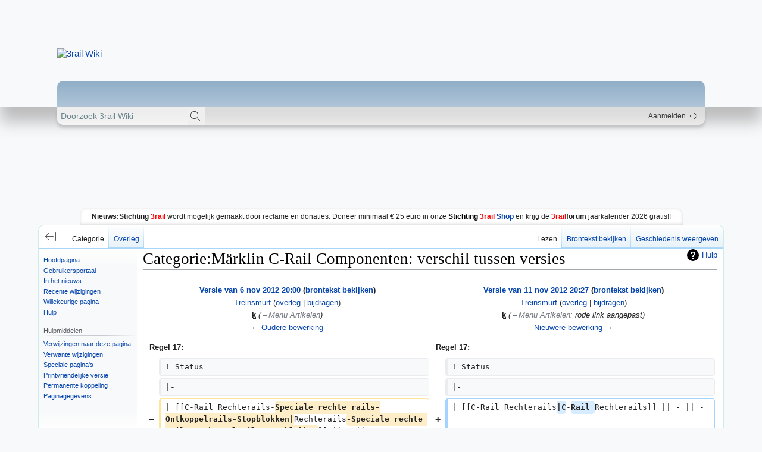

--- FILE ---
content_type: text/html; charset=UTF-8
request_url: https://wiki.3rail.nl/index.php?title=Categorie:M%C3%A4rklin_C-Rail_Componenten&diff=18115&oldid=17963
body_size: 8437
content:
<!DOCTYPE html>
<html class="client-nojs" lang="nl" dir="ltr">
<head>
<meta charset="UTF-8"/>
<title>Categorie:Märklin C-Rail Componenten: verschil tussen versies - 3rail Wiki</title>
<script>document.documentElement.className="client-js";RLCONF={"wgBreakFrames":!1,"wgSeparatorTransformTable":[",\t.",".\t,"],"wgDigitTransformTable":["",""],"wgDefaultDateFormat":"dmy","wgMonthNames":["","januari","februari","maart","april","mei","juni","juli","augustus","september","oktober","november","december"],"wgRequestId":"7fdd3f24ba426ea4354a656c","wgCSPNonce":!1,"wgCanonicalNamespace":"Category","wgCanonicalSpecialPageName":!1,"wgNamespaceNumber":14,"wgPageName":"Categorie:Märklin_C-Rail_Componenten","wgTitle":"Märklin C-Rail Componenten","wgCurRevisionId":82196,"wgRevisionId":18115,"wgArticleId":301,"wgIsArticle":!0,"wgIsRedirect":!1,"wgAction":"view","wgUserName":null,"wgUserGroups":["*"],"wgCategories":["Märklin C-Rail","Märklin"],"wgPageContentLanguage":"nl","wgPageContentModel":"wikitext","wgRelevantPageName":"Categorie:Märklin_C-Rail_Componenten","wgRelevantArticleId":301,"wgIsProbablyEditable":!1,"wgRelevantPageIsProbablyEditable":!1,
"wgRestrictionEdit":[],"wgRestrictionMove":[],"wgDiffOldId":17963,"wgDiffNewId":18115};RLSTATE={"site.styles":"ready","noscript":"ready","user.styles":"ready","user":"ready","user.options":"loading","mediawiki.interface.helpers.styles":"ready","mediawiki.diff.styles":"ready","mediawiki.action.view.categoryPage.styles":"ready","mediawiki.page.gallery.styles":"ready","mediawiki.helplink":"ready","skins.rail.styles":"ready","mediawiki.ui.icon":"ready"};RLPAGEMODULES=["site","mediawiki.page.startup","mediawiki.page.ready","skins.rail.js"];</script>
<script>(RLQ=window.RLQ||[]).push(function(){mw.loader.implement("user.options@1hzgi",function($,jQuery,require,module){/*@nomin*/mw.user.tokens.set({"patrolToken":"+\\","watchToken":"+\\","csrfToken":"+\\"});mw.user.options.set({"variant":"nl"});
});});</script>
<link rel="stylesheet" href="/load.php?lang=nl&amp;modules=mediawiki.action.view.categoryPage.styles%7Cmediawiki.diff.styles%7Cmediawiki.helplink%7Cmediawiki.interface.helpers.styles%7Cmediawiki.page.gallery.styles%7Cmediawiki.ui.icon%7Cskins.rail.styles&amp;only=styles&amp;skin=rail"/>
<script async="" src="/load.php?lang=nl&amp;modules=startup&amp;only=scripts&amp;raw=1&amp;skin=rail"></script>
<!--[if IE]><link rel="stylesheet" href="/skins/Rail/dist/ie.css?26000" media="screen"/><![endif]--><style>
.ie678910 {
	display: none;
}
		</style>
<meta name="generator" content="MediaWiki 1.35.1"/>
<meta name="robots" content="noindex,nofollow"/>
<meta http-equiv="x-ua-compatible" content="ie=edge"/>
<meta name="viewport" content="width=device-width, initial-scale=1"/>
<link rel="shortcut icon" href="/favicon.ico"/>
<link rel="search" type="application/opensearchdescription+xml" href="/opensearch_desc.php" title="3rail Wiki (nl)"/>
<link rel="EditURI" type="application/rsd+xml" href="https://wiki.3rail.nl/api.php?action=rsd"/>
<link rel="license" href="http://creativecommons.org/licenses/by-nc-sa/3.0/"/>
<link rel="alternate" type="application/atom+xml" title="3rail Wiki Atom-feed" href="/index.php?title=Speciaal:RecenteWijzigingen&amp;feed=atom"/>
<!--[if lt IE 9]><script src="/resources/lib/html5shiv/html5shiv.js"></script><![endif]-->
</head>
<body class="mediawiki ltr sitedir-ltr mw-hide-empty-elt ns-14 ns-subject page-Categorie_Märklin_C-Rail_Componenten rootpage-Categorie_Märklin_C-Rail_Componenten skin-rail action-view skin-rail-max-width">

<div id="headerPlaceholder"></div>
<div id="wrapper-body">
	<div class="search-widget oo-ui-widget oo-ui-widget-enabled">
		<form method="get" action="/index.php">
			<input type="search" name="search" placeholder="Doorzoek 3rail Wiki" title="Doorzoek 3rail Wiki [f]" accesskey="f" class="mw-searchInput"/>
			<input type="hidden" name="title" value="Speciaal:Zoeken">
			<button type="submit">
				<i class="fa-thin fa-magnifying-glass"></i>
				<span class="info-text fa-sr-only">Zoeken</span>
			</button>
		</form>
	</div>

	<div class="header-navs">
		<div class="pt-login">
	<a class="login" href="/index.php?title=Speciaal:Aanmelden&amp;returnto=Categorie%3AM%C3%A4rklin+C-Rail+Componenten&amp;returntoquery=diff%3D18115%26oldid%3D17963" rel="nofollow">
		<span class="info text">Aanmelden</span>
		<i class="fa-fw fa-thin fa-swap-opacity fa-right-to-bracket"></i>
	</a>
</div>
	</div>
</div>
<div id="warningsPlaceholder">
	<div class="warnings">
		<div class="ie678910">
			<p>Wij zien dat u gebruik maakt van een erg verouderde versie van Internet Explorer. Deze versie word door ons niet langer ondersteund, en zal onze website waarschijnlijk niet goed meer tonen.</p>
			<p>Wij raden u dan ook aan om gebruik te maken van de laatste versie van <a href="https://www.mozilla.org/nl/firefox/new/">Mozilla Firefox</a>, <a href="https://www.google.com/intl/nl_nl/chrome/">Google Chrome</a> of <a href="https://www.microsoft.com/nl-nl/edge">Microsoft Edge</a>.</p>
		</div>
	</div>
</div>

	<div class="adscontainer">
		<script async src="https://pagead2.googlesyndication.com/pagead/js/adsbygoogle.js"></script>
		<!-- 3railforum Wiki Top - Responsive -->
		<ins class="adsbygoogle topadsblock"
			style="display:inline-block;"
			data-ad-client="ca-pub-1269182653076190"
			data-ad-slot="8415453514"
			data-ad-format="horizontal"
			data-full-width-responsive="false"></ins>
		<script>
			(adsbygoogle = window.adsbygoogle || []).push({});
		</script>
	</div>

<div style="max-width: 1920px; margin-left: auto; margin-right: auto; width: 100%;" class="mobile-hidden"> 
	<div class="news-wrapper">
		<div class="news-bar">
			<span>Nieuws:</span>
			<p><b>Stichting <span style="color: red;">3rail</span></b> wordt mogelijk gemaakt door reclame en donaties. Doneer minimaal € 25 euro in onze <b><a href="https://shop.3rail.nl/donaties/65-donatie-25-met-gratis-kalender.html" target="_blank" rel="noopener"><span style="color: black;">Stichting</span> <span style="color: red;">3rail</span> Shop</a></b> en krijg de <b><span style="color: red;">3rail</span>forum</b> jaarkalender 2026 gratis!!</p>
		</div>
	</div>
</div>

<div class="wrapper">
	<div class="content-wrapper">
		<div class="mw-page-container">
			<div class="mw-page-container-inner">
		
		<input
			type="checkbox"
			id="mw-sidebar-checkbox"
			class="mw-checkbox-hack-checkbox"
			checked>
		
		<div id="mw-navigation">
			<div id="mw-head">
				<div class="mw-article-toolbar-container">
					<div id="left-navigation">
						<label
							id="mw-sidebar-button"
							class="sidebar-toggle"
							for="mw-sidebar-checkbox"
							role="button"
							aria-controls="mw-panel"
							data-event-name="ui.sidebar"
							tabindex="0">
							<i class="fa-thin fa-sidebar fa-fw fa-spin idle" style="--fa-animation-iteration-count: 0.5; --fa-animation-duration: .2s; --fa-animation-direction: reverse;"></i>
							<i class="fa-thin fa-arrow-left-from-line fa-fw fa-spin fa-swap-opacity active" style="--fa-animation-iteration-count: 0.5; --fa-animation-duration: .2s;"></i>
						</label>
						<!-- Please do not use role attribute as CSS selector, it is deprecated. -->
<nav id="p-namespaces" class="rail-menu rail-menu-tabs railTabs" aria-labelledby="p-namespaces-label" role="navigation" 
	 >
	<h3 id="p-namespaces-label">
		<span>Naamruimten</span>
	</h3>
	<!-- Please do not use the .body class, it is deprecated. -->
	<div class="body rail-menu-content">
		<!-- Please do not use the .menu class, it is deprecated. -->
		<ul class="rail-menu-content-list"><li id="ca-nstab-category" class="selected"><a href="/index.php?title=Categorie:M%C3%A4rklin_C-Rail_Componenten" title="Categoriepagina bekijken [c]" accesskey="c">Categorie</a></li><li id="ca-talk"><a href="/index.php?title=Overleg_categorie:M%C3%A4rklin_C-Rail_Componenten" rel="discussion" title="Overleg over deze pagina [t]" accesskey="t">Overleg</a></li></ul>
		
	</div>
</nav>


						<!-- Please do not use role attribute as CSS selector, it is deprecated. -->
<nav id="p-variants" class="rail-menu-empty emptyPortlet rail-menu rail-menu-dropdown railMenu" aria-labelledby="p-variants-label" role="navigation" 
	 >
	<input type="checkbox" class="rail-menu-checkbox railMenuCheckbox" aria-labelledby="p-variants-label" />
	<h3 id="p-variants-label">
		<span>Varianten</span>
	</h3>
	<!-- Please do not use the .body class, it is deprecated. -->
	<div class="body rail-menu-content">
		<!-- Please do not use the .menu class, it is deprecated. -->
		<ul class="menu rail-menu-content-list"></ul>
		
	</div>
</nav>


					</div>
					<div id="right-navigation">
						<!-- Please do not use role attribute as CSS selector, it is deprecated. -->
<nav id="p-views" class="rail-menu rail-menu-tabs railTabs" aria-labelledby="p-views-label" role="navigation" 
	 >
	<h3 id="p-views-label">
		<span>Weergaven</span>
	</h3>
	<!-- Please do not use the .body class, it is deprecated. -->
	<div class="body rail-menu-content">
		<!-- Please do not use the .menu class, it is deprecated. -->
		<ul class="rail-menu-content-list"><li id="ca-view" class="collapsible selected"><a href="/index.php?title=Categorie:M%C3%A4rklin_C-Rail_Componenten">Lezen</a></li><li id="ca-viewsource" class="collapsible"><a href="/index.php?title=Categorie:M%C3%A4rklin_C-Rail_Componenten&amp;action=edit&amp;oldid=18115" title="Deze pagina is beveiligd.&#10;U kunt wel de broncode bekijken. [e]" accesskey="e">Brontekst bekijken</a></li><li id="ca-history" class="collapsible"><a href="/index.php?title=Categorie:M%C3%A4rklin_C-Rail_Componenten&amp;action=history" title="Eerdere versies van deze pagina [h]" accesskey="h">Geschiedenis weergeven</a></li></ul>
		
	</div>
</nav>


						<!-- Please do not use role attribute as CSS selector, it is deprecated. -->
<nav id="p-cactions" class="rail-menu-empty emptyPortlet rail-menu rail-menu-dropdown railMenu" aria-labelledby="p-cactions-label" role="navigation" 
	 >
	<input type="checkbox" class="rail-menu-checkbox railMenuCheckbox" aria-labelledby="p-cactions-label" />
	<h3 id="p-cactions-label">
		<span>Meer</span>
	</h3>
	<!-- Please do not use the .body class, it is deprecated. -->
	<div class="body rail-menu-content">
		<!-- Please do not use the .menu class, it is deprecated. -->
		<ul class="menu rail-menu-content-list"></ul>
		
	</div>
</nav>


					</div>
				</div>
			</div>
		</div>
		
		<div class="body-container">
			<div class="mw-header">
				<div class="mw-workspace-container mw-sidebar-container">
					
<div id="mw-panel" class="mw-sidebar">
	<!-- Please do not use role attribute as CSS selector, it is deprecated. -->
<nav id="p-navigation" class="rail-menu rail-menu-portal portal portal-first" aria-labelledby="p-navigation-label" role="navigation" 
	 >
	<h3 id="p-navigation-label">
		<span>Navigatie</span>
	</h3>
	<!-- Please do not use the .body class, it is deprecated. -->
	<div class="body rail-menu-content">
		<!-- Please do not use the .menu class, it is deprecated. -->
		<ul class="rail-menu-content-list"><li id="n-mainpage-description"><a href="/index.php?title=Hoofdpagina" title="Naar de hoofdpagina gaan [z]" accesskey="z">Hoofdpagina</a></li><li id="n-portal"><a href="/index.php?title=Beleid:Gebruikersportaal" title="Informatie over het project: wat u kunt doen, waar u dingen kunt vinden">Gebruikersportaal</a></li><li id="n-currentevents"><a href="/index.php?title=Beleid:In_het_nieuws" title="Achtergrondinformatie over actuele zaken">In het nieuws</a></li><li id="n-recentchanges"><a href="/index.php?title=Speciaal:RecenteWijzigingen" title="Een lijst met recente wijzigingen in deze wiki. [r]" accesskey="r">Recente wijzigingen</a></li><li id="n-randompage"><a href="/index.php?title=Speciaal:Willekeurig" title="Een willekeurige pagina bekijken [x]" accesskey="x">Willekeurige pagina</a></li><li id="n-help"><a href="/index.php?title=Help:Inhoud" title="Hulpinformatie over deze wiki">Hulp</a></li></ul>
		
	</div>
</nav>


	<!-- Please do not use role attribute as CSS selector, it is deprecated. -->
<nav id="p-tb" class="rail-menu rail-menu-portal portal" aria-labelledby="p-tb-label" role="navigation" 
	 >
	<h3 id="p-tb-label">
		<span>Hulpmiddelen</span>
	</h3>
	<!-- Please do not use the .body class, it is deprecated. -->
	<div class="body rail-menu-content">
		<!-- Please do not use the .menu class, it is deprecated. -->
		<ul class="rail-menu-content-list"><li id="t-whatlinkshere"><a href="/index.php?title=Speciaal:VerwijzingenNaarHier/Categorie:M%C3%A4rklin_C-Rail_Componenten" title="Lijst met alle pagina&#039;s die naar deze pagina verwijzen [j]" accesskey="j">Verwijzingen naar deze pagina</a></li><li id="t-recentchangeslinked"><a href="/index.php?title=Speciaal:RecenteWijzigingenGelinkt/Categorie:M%C3%A4rklin_C-Rail_Componenten" rel="nofollow" title="Recente wijzigingen in pagina&#039;s waar deze pagina naar verwijst [k]" accesskey="k">Verwante wijzigingen</a></li><li id="t-specialpages"><a href="/index.php?title=Speciaal:SpecialePaginas" title="Lijst met alle speciale pagina&#039;s [q]" accesskey="q">Speciale pagina's</a></li><li id="t-print"><a href="javascript:print();" rel="alternate" title="Printvriendelijke versie van deze pagina [p]" accesskey="p">Printvriendelijke versie</a></li><li id="t-permalink"><a href="/index.php?title=Categorie:M%C3%A4rklin_C-Rail_Componenten&amp;oldid=18115" title="Permanente koppeling naar deze versie van de pagina">Permanente koppeling</a></li><li id="t-info"><a href="/index.php?title=Categorie:M%C3%A4rklin_C-Rail_Componenten&amp;action=info" title="Meer informatie over deze pagina">Paginagegevens</a></li></ul>
		
	</div>
</nav>


	
</div>

				</div>
			</div>
		
			<div class="mw-workspace-container" style="flex: 1 1 auto; min-width: 0;">
				<div class="mw-content-container">
					<!-- Please do not use role attribute as CSS selector, it is deprecated. -->
					<main id="content" class="mw-body" role="main">
						<a id="top"></a>
						<div id="siteNotice" class="mw-body-content"></div>
						<div class="mw-indicators mw-body-content">
						<div id="mw-indicator-mw-helplink" class="mw-indicator"><a href="https://www.mediawiki.org/wiki/Special:MyLanguage/Help:Categories" target="_blank" class="mw-helplink">Hulp</a></div>
						</div>
						<h1 id="firstHeading" class="firstHeading" lang="nl">Categorie:Märklin C-Rail Componenten: verschil tussen versies</h1>
						<div id="bodyContent" class="mw-body-content">
							<div id="siteSub" class="noprint">Uit 3rail Wiki</div>
							<div id="contentSub"></div>
							<div id="contentSub2"></div>
							
							<div id="jump-to-nav"></div>
							<a class="mw-jump-link" href="#mw-sidebar-button">Naar navigatie springen</a>
							<a class="mw-jump-link" href="#searchInput">Naar zoeken springen</a>
							<div id="mw-content-text" lang="nl" dir="ltr" class="mw-content-ltr"><table class="diff diff-contentalign-left diff-editfont-monospace" data-mw="interface">
				<col class="diff-marker" />
				<col class="diff-content" />
				<col class="diff-marker" />
				<col class="diff-content" />
				<tr class="diff-title" lang="nl">
				<td colspan="2" class="diff-otitle"><div id="mw-diff-otitle1"><strong><a href="/index.php?title=Categorie:M%C3%A4rklin_C-Rail_Componenten&amp;oldid=17963" title="Categorie:Märklin C-Rail Componenten">Versie van 6 nov 2012 20:00</a> <span class="mw-diff-edit">(<a href="/index.php?title=Categorie:M%C3%A4rklin_C-Rail_Componenten&amp;action=edit&amp;oldid=17963" title="Categorie:Märklin C-Rail Componenten">brontekst bekijken</a>)</span></strong></div><div id="mw-diff-otitle2"><a href="/index.php?title=Gebruiker:Treinsmurf" class="mw-userlink" title="Gebruiker:Treinsmurf"><bdi>Treinsmurf</bdi></a> <span class="mw-usertoollinks">(<a href="/index.php?title=Overleg_gebruiker:Treinsmurf" class="mw-usertoollinks-talk" title="Overleg gebruiker:Treinsmurf">overleg</a> | <a href="/index.php?title=Speciaal:Bijdragen/Treinsmurf" class="mw-usertoollinks-contribs" title="Speciaal:Bijdragen/Treinsmurf">bijdragen</a>)</span></div><div id="mw-diff-otitle3"><abbr class="minoredit" title="Dit is een kleine bewerking">k</abbr> <span class="comment">(<span dir="auto"><span class="autocomment"><a href="#Menu_Artikelen">→‎Menu Artikelen</a></span></span>)</span></div><div id="mw-diff-otitle5"></div><div id="mw-diff-otitle4"><a href="/index.php?title=Categorie:M%C3%A4rklin_C-Rail_Componenten&amp;diff=prev&amp;oldid=17963" title="Categorie:Märklin C-Rail Componenten" id="differences-prevlink">← Oudere bewerking</a></div></td>
				<td colspan="2" class="diff-ntitle"><div id="mw-diff-ntitle1"><strong><a href="/index.php?title=Categorie:M%C3%A4rklin_C-Rail_Componenten&amp;oldid=18115" title="Categorie:Märklin C-Rail Componenten">Versie van 11 nov 2012 20:27</a> <span class="mw-diff-edit">(<a href="/index.php?title=Categorie:M%C3%A4rklin_C-Rail_Componenten&amp;action=edit&amp;oldid=18115" title="Categorie:Märklin C-Rail Componenten">brontekst bekijken</a>)</span> </strong></div><div id="mw-diff-ntitle2"><a href="/index.php?title=Gebruiker:Treinsmurf" class="mw-userlink" title="Gebruiker:Treinsmurf"><bdi>Treinsmurf</bdi></a> <span class="mw-usertoollinks">(<a href="/index.php?title=Overleg_gebruiker:Treinsmurf" class="mw-usertoollinks-talk" title="Overleg gebruiker:Treinsmurf">overleg</a> | <a href="/index.php?title=Speciaal:Bijdragen/Treinsmurf" class="mw-usertoollinks-contribs" title="Speciaal:Bijdragen/Treinsmurf">bijdragen</a>)</span> </div><div id="mw-diff-ntitle3"><abbr class="minoredit" title="Dit is een kleine bewerking">k</abbr> <span class="comment">(<span dir="auto"><span class="autocomment"><a href="#Menu_Artikelen">→‎Menu Artikelen</a>: </span> rode link aangepast</span>)</span></div><div id="mw-diff-ntitle5"></div><div id="mw-diff-ntitle4"><a href="/index.php?title=Categorie:M%C3%A4rklin_C-Rail_Componenten&amp;diff=next&amp;oldid=18115" title="Categorie:Märklin C-Rail Componenten" id="differences-nextlink">Nieuwere bewerking →</a></div></td>
				</tr><tr><td colspan="2" class="diff-lineno" id="mw-diff-left-l17" >Regel 17:</td>
<td colspan="2" class="diff-lineno">Regel 17:</td></tr>
<tr><td class='diff-marker'> </td><td class='diff-context'><div>! Status</div></td><td class='diff-marker'> </td><td class='diff-context'><div>! Status</div></td></tr>
<tr><td class='diff-marker'> </td><td class='diff-context'><div>|-</div></td><td class='diff-marker'> </td><td class='diff-context'><div>|-</div></td></tr>
<tr><td class='diff-marker'>−</td><td class='diff-deletedline'><div>| [[C-Rail Rechterails-<del class="diffchange diffchange-inline">Speciale rechte rails-Ontkoppelrails-Stopblokken|</del>Rechterails<del class="diffchange diffchange-inline">-Speciale rechte rails-Ontkoppelrails-Stopblokken</del>]] || - || -</div></td><td class='diff-marker'>+</td><td class='diff-addedline'><div>| [[C-Rail Rechterails<ins class="diffchange diffchange-inline">|C</ins>-<ins class="diffchange diffchange-inline">Rail </ins>Rechterails]] || - || -</div></td></tr>
<tr><td class='diff-marker'> </td><td class='diff-context'><div>|-</div></td><td class='diff-marker'> </td><td class='diff-context'><div>|-</div></td></tr>
<tr><td class='diff-marker'> </td><td class='diff-context'><div>| [[C-Rail Bochten en Speciale bochten|Bochten en Speciale bochten]] || - || -</div></td><td class='diff-marker'> </td><td class='diff-context'><div>| [[C-Rail Bochten en Speciale bochten|Bochten en Speciale bochten]] || - || -</div></td></tr>

<!-- diff cache key 3rail_wiki-3rail_:diff::1.12:old-17963:rev-18115 -->
</table><hr class='diff-hr' id='mw-oldid' />
		<h2 class='diff-currentversion-title'>Versie van 11 nov 2012 20:27</h2>
<div class="mw-parser-output"><table border="1">
<tbody><tr>
<td><a href="/index.php?title=Bestand:Jos.png" class="image"><img alt="Jos.png" src="/images/thumb/9/9b/Jos.png/60px-Jos.png" decoding="async" width="60" height="61" srcset="/images/thumb/9/9b/Jos.png/90px-Jos.png 1.5x, /images/thumb/9/9b/Jos.png/120px-Jos.png 2x" /></a>
</td>
<td><i>Alvorens op deze categoriepagina verdere bewerkingen uit te voeren dient eerst overleg plaats te vinden over de verdere structuur van "C-Rail Componenten" oftewel het "aanmaken" van de Artikelpagina's in deze categorie. Gebruik daarvoor de "Overleg" pagina van deze categoriepagina.</i>
</td></tr></tbody></table>
<h2><span id="Lees_dit_Eerst_!"></span><span class="mw-headline" id="Lees_dit_Eerst_.21">Lees dit Eerst&#160;!</span></h2>
<pre>Deze Pagina geeft een overzicht van Artikeltjes die betrekking hebben op alle standaard Rail onderdelen.
Het is <b>niet</b> de bedoeling per railonderdeel, bijv. bocht Mä 24130 specifiek één Artikel te schrijven. 
Bedoeling is één verzamel-artikel over rechte-en  gebogen rails met hun standaard specificaties.
Datzelfde geldt voor Wissels en kruisingen, enz.
Voor het opmaken van een Artikelpagina is een sjabloon beschikbaar. Zie onderin deze pagina hoe dit werkt.
</pre>
<h2><span class="mw-headline" id="Menu_Artikelen">Menu Artikelen</span></h2>
<table class="wikitable">
<tbody><tr>
<th>Pagina titel
</th>
<th>Opmerking
</th>
<th>Status
</th></tr>
<tr>
<td><a href="/index.php?title=C-Rail_Rechterails&amp;action=edit&amp;redlink=1" class="new" title="C-Rail Rechterails (de pagina bestaat niet)">C-Rail Rechterails</a></td>
<td>-</td>
<td>-
</td></tr>
<tr>
<td><a href="/index.php?title=C-Rail_Bochten_en_Speciale_bochten&amp;action=edit&amp;redlink=1" class="new" title="C-Rail Bochten en Speciale bochten (de pagina bestaat niet)">Bochten en Speciale bochten</a></td>
<td>-</td>
<td>-
</td></tr>
<tr>
<td><a href="/index.php?title=C-Rail_Wissels-Kruisingen&amp;action=edit&amp;redlink=1" class="new" title="C-Rail Wissels-Kruisingen (de pagina bestaat niet)">Wissels-Kruisingen</a></td>
<td>-</td>
<td>teamoverleg
</td></tr>
<tr>
<td><a href="/index.php?title=C-Rail_Wisselverlichting_en_decoders&amp;action=edit&amp;redlink=1" class="new" title="C-Rail Wisselverlichting en decoders (de pagina bestaat niet)">Wisselverlichting en decoders</a></td>
<td>-</td>
<td>teamoverleg
</td></tr>
<tr>
<td><a href="/index.php?title=C-rail_Startpakketten_C1-C2-C3-C4-C5&amp;action=edit&amp;redlink=1" class="new" title="C-rail Startpakketten C1-C2-C3-C4-C5 (de pagina bestaat niet)">Startpakketten C1-C2-C3-C4-C5</a></td>
<td>-</td>
<td>teamoverleg
</td></tr>
<tr>
<td><a href="/index.php?title=C-rail_Deeloplossingen" title="C-rail Deeloplossingen">Railfiguraties en Deeloplossingen</a></td>
<td>zie ook onder "Baanbouw"</td>
<td>migratie 24-2-2012
</td></tr>
<tr>
<td>-</td>
<td>-</td>
<td>-
</td></tr></tbody></table>
<p><br />
</p>
<h4><span class="mw-headline" id="Toelichting_Artikel_aanmaken">Toelichting Artikel aanmaken</span></h4>
<p>Voor het "aanmaken" van een artikel in deze categorie is een sjabloon beschikbaar. Maak gebruik van dit sjabloon en vul onder de "Kopjes" de gewenste informatie in en verwijder de voorgedrukte hulpteksten zonodig. Laat "ongebruikte" Kopjes staan voor een volgende Schrijver.
</p><p>Typ de volgende syntax bovenin je nieuwe artikel {{subst:Märklin C-Rail Component}}
</p><p><a href="/index.php?title=Bestand:Warning2.png" class="image"><img alt="Warning2.png" src="/images/3/37/Warning2.png" decoding="async" width="25" height="25" /></a> <i>sjabloon nog niet beschikbaar</i>  
</p>
<hr />
<!-- 
NewPP limit report
Cached time: 20260117175543
Cache expiry: 86400
Dynamic content: false
Complications: []
CPU time usage: 0.008 seconds
Real time usage: 0.008 seconds
Preprocessor visited node count: 19/1000000
Post‐expand include size: 0/2097152 bytes
Template argument size: 0/2097152 bytes
Highest expansion depth: 2/40
Expensive parser function count: 0/100
Unstrip recursion depth: 0/20
Unstrip post‐expand size: 35/5000000 bytes
-->
<!--
Transclusion expansion time report (%,ms,calls,template)
100.00%    0.000      1 -total
-->
</div><div class="mw-category-generated" lang="nl" dir="ltr"><div id="mw-pages">
<h2>Pagina’s in categorie "Märklin C-Rail Componenten"</h2>
<p>Deze categorie bevat de volgende 7 pagina’s, van in totaal 7.
</p><div lang="nl" dir="ltr" class="mw-content-ltr"><div class="mw-category"><div class="mw-category-group"><h3>A</h3>
<ul><li><a href="/index.php?title=Aansluitschema_Wissels" title="Aansluitschema Wissels">Aansluitschema Wissels</a></li></ul></div><div class="mw-category-group"><h3>C</h3>
<ul><li><a href="/index.php?title=C-Rail_Componenten" title="C-Rail Componenten">C-Rail Componenten</a></li>
<li><a href="/index.php?title=C-rail_Deeloplossingen" title="C-rail Deeloplossingen">C-rail Deeloplossingen</a></li>
<li><a href="/index.php?title=C-Rail_Geometrie" title="C-Rail Geometrie">C-Rail Geometrie</a></li>
<li><a href="/index.php?title=C-rail_mogelijke_combinaties_van_rechte_stukken" title="C-rail mogelijke combinaties van rechte stukken">C-rail mogelijke combinaties van rechte stukken</a></li>
<li><a href="/index.php?title=C-Rail_Overweg_74920" title="C-Rail Overweg 74920">C-Rail Overweg 74920</a></li></ul></div><div class="mw-category-group"><h3>M</h3>
<ul><li><a href="/index.php?title=M%C3%A4rklin_Draaischijf" title="Märklin Draaischijf">Märklin Draaischijf</a></li></ul></div></div></div>
</div><div id="mw-category-media">
<h2>Media in categorie "Märklin C-Rail Componenten"</h2>
<p>Deze categorie bevat de volgende 3 bestanden, van in totaal 3.
</p><ul class="gallery mw-gallery-traditional">
		<li class="gallerybox" style="width: 155px"><div style="width: 155px">
			<div class="thumb" style="width: 150px;"><div style="margin:52.5px auto;"><a href="/index.php?title=Bestand:M%C3%A4rklin_20197.jpg" class="image"><img alt="Märklin 20197.jpg" src="/images/thumb/c/c2/M%C3%A4rklin_20197.jpg/120px-M%C3%A4rklin_20197.jpg" decoding="async" width="120" height="45" srcset="/images/thumb/c/c2/M%C3%A4rklin_20197.jpg/180px-M%C3%A4rklin_20197.jpg 1.5x, /images/thumb/c/c2/M%C3%A4rklin_20197.jpg/240px-M%C3%A4rklin_20197.jpg 2x" /></a></div></div>
			<div class="gallerytext">
<a href="/index.php?title=Bestand:M%C3%A4rklin_20197.jpg" class="galleryfilename galleryfilename-truncate" title="Bestand:Märklin 20197.jpg">Märklin 20197.jpg</a>
800 × 302; 68 kB<br />

			</div>
		</div></li>
		<li class="gallerybox" style="width: 155px"><div style="width: 155px">
			<div class="thumb" style="width: 150px;"><div style="margin:47.5px auto;"><a href="/index.php?title=Bestand:M%C3%A4rklin_24994.jpg" class="image"><img alt="Märklin 24994.jpg" src="/images/thumb/8/84/M%C3%A4rklin_24994.jpg/120px-M%C3%A4rklin_24994.jpg" decoding="async" width="120" height="55" srcset="/images/thumb/8/84/M%C3%A4rklin_24994.jpg/180px-M%C3%A4rklin_24994.jpg 1.5x, /images/thumb/8/84/M%C3%A4rklin_24994.jpg/240px-M%C3%A4rklin_24994.jpg 2x" /></a></div></div>
			<div class="gallerytext">
<a href="/index.php?title=Bestand:M%C3%A4rklin_24994.jpg" class="galleryfilename galleryfilename-truncate" title="Bestand:Märklin 24994.jpg">Märklin 24994.jpg</a>
700 × 320; 75 kB<br />

			</div>
		</div></li>
		<li class="gallerybox" style="width: 155px"><div style="width: 155px">
			<div class="thumb" style="width: 150px;"><div style="margin:26.5px auto;"><a href="/index.php?title=Bestand:M%C3%A4rklin_24995.jpg" class="image"><img alt="Märklin 24995.jpg" src="/images/thumb/4/45/M%C3%A4rklin_24995.jpg/120px-M%C3%A4rklin_24995.jpg" decoding="async" width="120" height="97" srcset="/images/thumb/4/45/M%C3%A4rklin_24995.jpg/180px-M%C3%A4rklin_24995.jpg 1.5x, /images/thumb/4/45/M%C3%A4rklin_24995.jpg/240px-M%C3%A4rklin_24995.jpg 2x" /></a></div></div>
			<div class="gallerytext">
<a href="/index.php?title=Bestand:M%C3%A4rklin_24995.jpg" class="galleryfilename galleryfilename-truncate" title="Bestand:Märklin 24995.jpg">Märklin 24995.jpg</a>
561 × 455; 84 kB<br />

			</div>
		</div></li>
</ul>
</div></div></div><div class="printfooter">Overgenomen van "<a dir="ltr" href="https://wiki.3rail.nl/index.php?title=Categorie:Märklin_C-Rail_Componenten&amp;oldid=18115">https://wiki.3rail.nl/index.php?title=Categorie:Märklin_C-Rail_Componenten&amp;oldid=18115</a>"</div>
							<div id="catlinks" class="catlinks" data-mw="interface"><div id="mw-normal-catlinks" class="mw-normal-catlinks"><a href="/index.php?title=Speciaal:Categorie%C3%ABn" title="Speciaal:Categorieën">Categorieën</a>: <ul><li><a href="/index.php?title=Categorie:M%C3%A4rklin_C-Rail" title="Categorie:Märklin C-Rail">Märklin C-Rail</a></li><li><a href="/index.php?title=Categorie:M%C3%A4rklin" title="Categorie:Märklin">Märklin</a></li></ul></div></div>
						</div>
					</main>
					
				</div> 
			</div> 
		</div>
			</div> 
		</div> 
	</div>
</div>

	<div class="adscontainer">
		<script async src="https://pagead2.googlesyndication.com/pagead/js/adsbygoogle.js?client=ca-pub-1269182653076190"
			crossorigin="anonymous"></script>
		<!-- 3railforum Wiki Bottom - Responsive -->
		<ins class="adsbygoogle topadsblock"
			style="display:block"
			data-ad-client="ca-pub-1269182653076190"
			data-ad-slot="2832239757"
			data-ad-format="auto"
			data-full-width-responsive="true"></ins>
		<script>
			(adsbygoogle = window.adsbygoogle || []).push({});
		</script>
	</div>


<footer id="footer" class="mw-footer" role="contentinfo" >
	<ul id="footer-info" >
		<li id="footer-info-lastmod"> Deze pagina is voor het laatst bewerkt op 11 nov 2012 om 20:27.</li>
		<li id="footer-info-copyright">De inhoud is beschikbaar onder de <a class="external" rel="nofollow" href="http://creativecommons.org/licenses/by-nc-sa/3.0/">Creative Commons Naamsvermelding-Niet Commercieel-Gelijk delen</a> tenzij anders aangegeven.</li>
	</ul>
	<ul id="footer-places" >
		<li id="footer-places-privacy"><a href="/index.php?title=Beleid:Privacybeleid" title="Beleid:Privacybeleid">Privacybeleid</a></li>
		<li id="footer-places-about"><a href="/index.php?title=Beleid:Over" title="Beleid:Over">Over 3rail Wiki</a></li>
		<li id="footer-places-disclaimer"><a href="/index.php?title=Beleid:Algemeen_voorbehoud" title="Beleid:Algemeen voorbehoud">Voorbehoud</a></li>
	</ul>
	<ul id="footer-icons" class="noprint">
		<li id="footer-copyrightico"><a href="http://creativecommons.org/licenses/by-nc-sa/3.0/"><img src="/resources/assets/licenses/cc-by-nc-sa.png" alt="Creative Commons Naamsvermelding-Niet Commercieel-Gelijk delen" width="88" height="31" loading="lazy"/></a></li>
		<li id="footer-poweredbyico"><a href="https://www.mediawiki.org/"><img src="/resources/assets/poweredby_mediawiki_88x31.png" alt="Powered by MediaWiki" srcset="/resources/assets/poweredby_mediawiki_132x47.png 1.5x, /resources/assets/poweredby_mediawiki_176x62.png 2x" width="88" height="31" loading="lazy"/></a></li>
	</ul>
	<div style="clear: both;"></div>
</footer>


<div id="templates" style="display: none;"></div>
<script src="/skins/Rail/dist/shared.min.js"></script>
<script src="/skins/Rail/dist/3rail-theme.min.js"></script>



<script>

window.siteURL = "https://wiki.3rail.nl";
window.siteName = "3rail Wiki";

</script>

<script>(RLQ=window.RLQ||[]).push(function(){mw.config.set({"wgPageParseReport":{"limitreport":{"cputime":"0.008","walltime":"0.008","ppvisitednodes":{"value":19,"limit":1000000},"postexpandincludesize":{"value":0,"limit":2097152},"templateargumentsize":{"value":0,"limit":2097152},"expansiondepth":{"value":2,"limit":40},"expensivefunctioncount":{"value":0,"limit":100},"unstrip-depth":{"value":0,"limit":20},"unstrip-size":{"value":35,"limit":5000000},"timingprofile":["100.00%    0.000      1 -total"]},"cachereport":{"timestamp":"20260117175543","ttl":86400,"transientcontent":false}}});mw.config.set({"wgBackendResponseTime":107});});</script></body></html>


--- FILE ---
content_type: text/html; charset=utf-8
request_url: https://www.google.com/recaptcha/api2/aframe
body_size: 266
content:
<!DOCTYPE HTML><html><head><meta http-equiv="content-type" content="text/html; charset=UTF-8"></head><body><script nonce="jD88jm_9Ie6u127qUy1sIA">/** Anti-fraud and anti-abuse applications only. See google.com/recaptcha */ try{var clients={'sodar':'https://pagead2.googlesyndication.com/pagead/sodar?'};window.addEventListener("message",function(a){try{if(a.source===window.parent){var b=JSON.parse(a.data);var c=clients[b['id']];if(c){var d=document.createElement('img');d.src=c+b['params']+'&rc='+(localStorage.getItem("rc::a")?sessionStorage.getItem("rc::b"):"");window.document.body.appendChild(d);sessionStorage.setItem("rc::e",parseInt(sessionStorage.getItem("rc::e")||0)+1);localStorage.setItem("rc::h",'1768672565133');}}}catch(b){}});window.parent.postMessage("_grecaptcha_ready", "*");}catch(b){}</script></body></html>